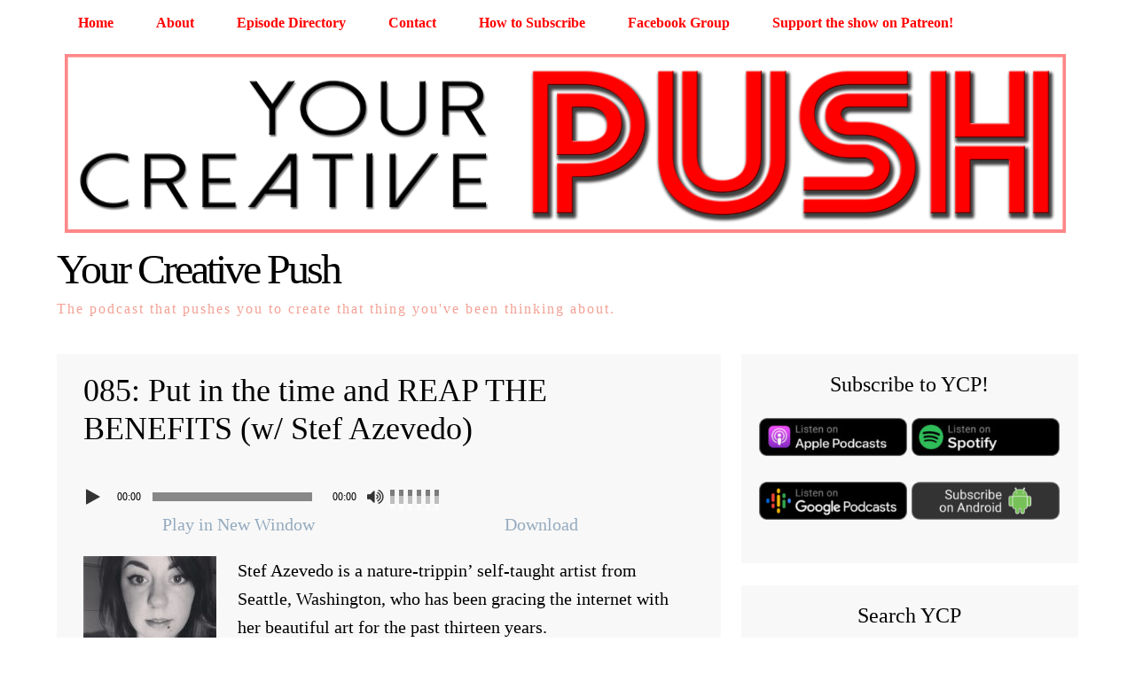

--- FILE ---
content_type: text/html; charset=UTF-8
request_url: https://yourcreativepush.com/2016/05/interview-with-stef-azevedo-stefari/
body_size: 10813
content:
<!DOCTYPE html>
<html lang="en-US">
<head >
<meta charset="UTF-8" />
<meta name="viewport" content="width=device-width, initial-scale=1" />
<title>085: Put in the time and REAP THE BENEFITS (w/ Stef Azevedo)</title>
<meta name='robots' content='max-image-preview:large' />
	<style>img:is([sizes="auto" i], [sizes^="auto," i]) { contain-intrinsic-size: 3000px 1500px }</style>
	<link rel='dns-prefetch' href='//fonts.googleapis.com' />
<link rel="alternate" type="application/rss+xml" title="Your Creative Push &raquo; Feed" href="https://yourcreativepush.com/feed/" />
<link rel="alternate" type="application/rss+xml" title="Your Creative Push &raquo; Comments Feed" href="https://yourcreativepush.com/comments/feed/" />
<link rel="canonical" href="https://yourcreativepush.com/2016/05/interview-with-stef-azevedo-stefari/" />
<script type="text/javascript">
/* <![CDATA[ */
window._wpemojiSettings = {"baseUrl":"https:\/\/s.w.org\/images\/core\/emoji\/16.0.1\/72x72\/","ext":".png","svgUrl":"https:\/\/s.w.org\/images\/core\/emoji\/16.0.1\/svg\/","svgExt":".svg","source":{"concatemoji":"https:\/\/yourcreativepush.com\/wp-includes\/js\/wp-emoji-release.min.js?ver=6.8.3"}};
/*! This file is auto-generated */
!function(s,n){var o,i,e;function c(e){try{var t={supportTests:e,timestamp:(new Date).valueOf()};sessionStorage.setItem(o,JSON.stringify(t))}catch(e){}}function p(e,t,n){e.clearRect(0,0,e.canvas.width,e.canvas.height),e.fillText(t,0,0);var t=new Uint32Array(e.getImageData(0,0,e.canvas.width,e.canvas.height).data),a=(e.clearRect(0,0,e.canvas.width,e.canvas.height),e.fillText(n,0,0),new Uint32Array(e.getImageData(0,0,e.canvas.width,e.canvas.height).data));return t.every(function(e,t){return e===a[t]})}function u(e,t){e.clearRect(0,0,e.canvas.width,e.canvas.height),e.fillText(t,0,0);for(var n=e.getImageData(16,16,1,1),a=0;a<n.data.length;a++)if(0!==n.data[a])return!1;return!0}function f(e,t,n,a){switch(t){case"flag":return n(e,"\ud83c\udff3\ufe0f\u200d\u26a7\ufe0f","\ud83c\udff3\ufe0f\u200b\u26a7\ufe0f")?!1:!n(e,"\ud83c\udde8\ud83c\uddf6","\ud83c\udde8\u200b\ud83c\uddf6")&&!n(e,"\ud83c\udff4\udb40\udc67\udb40\udc62\udb40\udc65\udb40\udc6e\udb40\udc67\udb40\udc7f","\ud83c\udff4\u200b\udb40\udc67\u200b\udb40\udc62\u200b\udb40\udc65\u200b\udb40\udc6e\u200b\udb40\udc67\u200b\udb40\udc7f");case"emoji":return!a(e,"\ud83e\udedf")}return!1}function g(e,t,n,a){var r="undefined"!=typeof WorkerGlobalScope&&self instanceof WorkerGlobalScope?new OffscreenCanvas(300,150):s.createElement("canvas"),o=r.getContext("2d",{willReadFrequently:!0}),i=(o.textBaseline="top",o.font="600 32px Arial",{});return e.forEach(function(e){i[e]=t(o,e,n,a)}),i}function t(e){var t=s.createElement("script");t.src=e,t.defer=!0,s.head.appendChild(t)}"undefined"!=typeof Promise&&(o="wpEmojiSettingsSupports",i=["flag","emoji"],n.supports={everything:!0,everythingExceptFlag:!0},e=new Promise(function(e){s.addEventListener("DOMContentLoaded",e,{once:!0})}),new Promise(function(t){var n=function(){try{var e=JSON.parse(sessionStorage.getItem(o));if("object"==typeof e&&"number"==typeof e.timestamp&&(new Date).valueOf()<e.timestamp+604800&&"object"==typeof e.supportTests)return e.supportTests}catch(e){}return null}();if(!n){if("undefined"!=typeof Worker&&"undefined"!=typeof OffscreenCanvas&&"undefined"!=typeof URL&&URL.createObjectURL&&"undefined"!=typeof Blob)try{var e="postMessage("+g.toString()+"("+[JSON.stringify(i),f.toString(),p.toString(),u.toString()].join(",")+"));",a=new Blob([e],{type:"text/javascript"}),r=new Worker(URL.createObjectURL(a),{name:"wpTestEmojiSupports"});return void(r.onmessage=function(e){c(n=e.data),r.terminate(),t(n)})}catch(e){}c(n=g(i,f,p,u))}t(n)}).then(function(e){for(var t in e)n.supports[t]=e[t],n.supports.everything=n.supports.everything&&n.supports[t],"flag"!==t&&(n.supports.everythingExceptFlag=n.supports.everythingExceptFlag&&n.supports[t]);n.supports.everythingExceptFlag=n.supports.everythingExceptFlag&&!n.supports.flag,n.DOMReady=!1,n.readyCallback=function(){n.DOMReady=!0}}).then(function(){return e}).then(function(){var e;n.supports.everything||(n.readyCallback(),(e=n.source||{}).concatemoji?t(e.concatemoji):e.wpemoji&&e.twemoji&&(t(e.twemoji),t(e.wpemoji)))}))}((window,document),window._wpemojiSettings);
/* ]]> */
</script>
<link rel='stylesheet' id='playcast-pro-theme-css' href='https://yourcreativepush.com/wp-content/themes/playcastpro/style.css?ver=2.8' type='text/css' media='all' />
<style id='wp-emoji-styles-inline-css' type='text/css'>

	img.wp-smiley, img.emoji {
		display: inline !important;
		border: none !important;
		box-shadow: none !important;
		height: 1em !important;
		width: 1em !important;
		margin: 0 0.07em !important;
		vertical-align: -0.1em !important;
		background: none !important;
		padding: 0 !important;
	}
</style>
<link rel='stylesheet' id='wp-block-library-css' href='https://yourcreativepush.com/wp-includes/css/dist/block-library/style.min.css?ver=6.8.3' type='text/css' media='all' />
<style id='classic-theme-styles-inline-css' type='text/css'>
/*! This file is auto-generated */
.wp-block-button__link{color:#fff;background-color:#32373c;border-radius:9999px;box-shadow:none;text-decoration:none;padding:calc(.667em + 2px) calc(1.333em + 2px);font-size:1.125em}.wp-block-file__button{background:#32373c;color:#fff;text-decoration:none}
</style>
<style id='global-styles-inline-css' type='text/css'>
:root{--wp--preset--aspect-ratio--square: 1;--wp--preset--aspect-ratio--4-3: 4/3;--wp--preset--aspect-ratio--3-4: 3/4;--wp--preset--aspect-ratio--3-2: 3/2;--wp--preset--aspect-ratio--2-3: 2/3;--wp--preset--aspect-ratio--16-9: 16/9;--wp--preset--aspect-ratio--9-16: 9/16;--wp--preset--color--black: #000000;--wp--preset--color--cyan-bluish-gray: #abb8c3;--wp--preset--color--white: #ffffff;--wp--preset--color--pale-pink: #f78da7;--wp--preset--color--vivid-red: #cf2e2e;--wp--preset--color--luminous-vivid-orange: #ff6900;--wp--preset--color--luminous-vivid-amber: #fcb900;--wp--preset--color--light-green-cyan: #7bdcb5;--wp--preset--color--vivid-green-cyan: #00d084;--wp--preset--color--pale-cyan-blue: #8ed1fc;--wp--preset--color--vivid-cyan-blue: #0693e3;--wp--preset--color--vivid-purple: #9b51e0;--wp--preset--gradient--vivid-cyan-blue-to-vivid-purple: linear-gradient(135deg,rgba(6,147,227,1) 0%,rgb(155,81,224) 100%);--wp--preset--gradient--light-green-cyan-to-vivid-green-cyan: linear-gradient(135deg,rgb(122,220,180) 0%,rgb(0,208,130) 100%);--wp--preset--gradient--luminous-vivid-amber-to-luminous-vivid-orange: linear-gradient(135deg,rgba(252,185,0,1) 0%,rgba(255,105,0,1) 100%);--wp--preset--gradient--luminous-vivid-orange-to-vivid-red: linear-gradient(135deg,rgba(255,105,0,1) 0%,rgb(207,46,46) 100%);--wp--preset--gradient--very-light-gray-to-cyan-bluish-gray: linear-gradient(135deg,rgb(238,238,238) 0%,rgb(169,184,195) 100%);--wp--preset--gradient--cool-to-warm-spectrum: linear-gradient(135deg,rgb(74,234,220) 0%,rgb(151,120,209) 20%,rgb(207,42,186) 40%,rgb(238,44,130) 60%,rgb(251,105,98) 80%,rgb(254,248,76) 100%);--wp--preset--gradient--blush-light-purple: linear-gradient(135deg,rgb(255,206,236) 0%,rgb(152,150,240) 100%);--wp--preset--gradient--blush-bordeaux: linear-gradient(135deg,rgb(254,205,165) 0%,rgb(254,45,45) 50%,rgb(107,0,62) 100%);--wp--preset--gradient--luminous-dusk: linear-gradient(135deg,rgb(255,203,112) 0%,rgb(199,81,192) 50%,rgb(65,88,208) 100%);--wp--preset--gradient--pale-ocean: linear-gradient(135deg,rgb(255,245,203) 0%,rgb(182,227,212) 50%,rgb(51,167,181) 100%);--wp--preset--gradient--electric-grass: linear-gradient(135deg,rgb(202,248,128) 0%,rgb(113,206,126) 100%);--wp--preset--gradient--midnight: linear-gradient(135deg,rgb(2,3,129) 0%,rgb(40,116,252) 100%);--wp--preset--font-size--small: 13px;--wp--preset--font-size--medium: 20px;--wp--preset--font-size--large: 36px;--wp--preset--font-size--x-large: 42px;--wp--preset--spacing--20: 0.44rem;--wp--preset--spacing--30: 0.67rem;--wp--preset--spacing--40: 1rem;--wp--preset--spacing--50: 1.5rem;--wp--preset--spacing--60: 2.25rem;--wp--preset--spacing--70: 3.38rem;--wp--preset--spacing--80: 5.06rem;--wp--preset--shadow--natural: 6px 6px 9px rgba(0, 0, 0, 0.2);--wp--preset--shadow--deep: 12px 12px 50px rgba(0, 0, 0, 0.4);--wp--preset--shadow--sharp: 6px 6px 0px rgba(0, 0, 0, 0.2);--wp--preset--shadow--outlined: 6px 6px 0px -3px rgba(255, 255, 255, 1), 6px 6px rgba(0, 0, 0, 1);--wp--preset--shadow--crisp: 6px 6px 0px rgba(0, 0, 0, 1);}:where(.is-layout-flex){gap: 0.5em;}:where(.is-layout-grid){gap: 0.5em;}body .is-layout-flex{display: flex;}.is-layout-flex{flex-wrap: wrap;align-items: center;}.is-layout-flex > :is(*, div){margin: 0;}body .is-layout-grid{display: grid;}.is-layout-grid > :is(*, div){margin: 0;}:where(.wp-block-columns.is-layout-flex){gap: 2em;}:where(.wp-block-columns.is-layout-grid){gap: 2em;}:where(.wp-block-post-template.is-layout-flex){gap: 1.25em;}:where(.wp-block-post-template.is-layout-grid){gap: 1.25em;}.has-black-color{color: var(--wp--preset--color--black) !important;}.has-cyan-bluish-gray-color{color: var(--wp--preset--color--cyan-bluish-gray) !important;}.has-white-color{color: var(--wp--preset--color--white) !important;}.has-pale-pink-color{color: var(--wp--preset--color--pale-pink) !important;}.has-vivid-red-color{color: var(--wp--preset--color--vivid-red) !important;}.has-luminous-vivid-orange-color{color: var(--wp--preset--color--luminous-vivid-orange) !important;}.has-luminous-vivid-amber-color{color: var(--wp--preset--color--luminous-vivid-amber) !important;}.has-light-green-cyan-color{color: var(--wp--preset--color--light-green-cyan) !important;}.has-vivid-green-cyan-color{color: var(--wp--preset--color--vivid-green-cyan) !important;}.has-pale-cyan-blue-color{color: var(--wp--preset--color--pale-cyan-blue) !important;}.has-vivid-cyan-blue-color{color: var(--wp--preset--color--vivid-cyan-blue) !important;}.has-vivid-purple-color{color: var(--wp--preset--color--vivid-purple) !important;}.has-black-background-color{background-color: var(--wp--preset--color--black) !important;}.has-cyan-bluish-gray-background-color{background-color: var(--wp--preset--color--cyan-bluish-gray) !important;}.has-white-background-color{background-color: var(--wp--preset--color--white) !important;}.has-pale-pink-background-color{background-color: var(--wp--preset--color--pale-pink) !important;}.has-vivid-red-background-color{background-color: var(--wp--preset--color--vivid-red) !important;}.has-luminous-vivid-orange-background-color{background-color: var(--wp--preset--color--luminous-vivid-orange) !important;}.has-luminous-vivid-amber-background-color{background-color: var(--wp--preset--color--luminous-vivid-amber) !important;}.has-light-green-cyan-background-color{background-color: var(--wp--preset--color--light-green-cyan) !important;}.has-vivid-green-cyan-background-color{background-color: var(--wp--preset--color--vivid-green-cyan) !important;}.has-pale-cyan-blue-background-color{background-color: var(--wp--preset--color--pale-cyan-blue) !important;}.has-vivid-cyan-blue-background-color{background-color: var(--wp--preset--color--vivid-cyan-blue) !important;}.has-vivid-purple-background-color{background-color: var(--wp--preset--color--vivid-purple) !important;}.has-black-border-color{border-color: var(--wp--preset--color--black) !important;}.has-cyan-bluish-gray-border-color{border-color: var(--wp--preset--color--cyan-bluish-gray) !important;}.has-white-border-color{border-color: var(--wp--preset--color--white) !important;}.has-pale-pink-border-color{border-color: var(--wp--preset--color--pale-pink) !important;}.has-vivid-red-border-color{border-color: var(--wp--preset--color--vivid-red) !important;}.has-luminous-vivid-orange-border-color{border-color: var(--wp--preset--color--luminous-vivid-orange) !important;}.has-luminous-vivid-amber-border-color{border-color: var(--wp--preset--color--luminous-vivid-amber) !important;}.has-light-green-cyan-border-color{border-color: var(--wp--preset--color--light-green-cyan) !important;}.has-vivid-green-cyan-border-color{border-color: var(--wp--preset--color--vivid-green-cyan) !important;}.has-pale-cyan-blue-border-color{border-color: var(--wp--preset--color--pale-cyan-blue) !important;}.has-vivid-cyan-blue-border-color{border-color: var(--wp--preset--color--vivid-cyan-blue) !important;}.has-vivid-purple-border-color{border-color: var(--wp--preset--color--vivid-purple) !important;}.has-vivid-cyan-blue-to-vivid-purple-gradient-background{background: var(--wp--preset--gradient--vivid-cyan-blue-to-vivid-purple) !important;}.has-light-green-cyan-to-vivid-green-cyan-gradient-background{background: var(--wp--preset--gradient--light-green-cyan-to-vivid-green-cyan) !important;}.has-luminous-vivid-amber-to-luminous-vivid-orange-gradient-background{background: var(--wp--preset--gradient--luminous-vivid-amber-to-luminous-vivid-orange) !important;}.has-luminous-vivid-orange-to-vivid-red-gradient-background{background: var(--wp--preset--gradient--luminous-vivid-orange-to-vivid-red) !important;}.has-very-light-gray-to-cyan-bluish-gray-gradient-background{background: var(--wp--preset--gradient--very-light-gray-to-cyan-bluish-gray) !important;}.has-cool-to-warm-spectrum-gradient-background{background: var(--wp--preset--gradient--cool-to-warm-spectrum) !important;}.has-blush-light-purple-gradient-background{background: var(--wp--preset--gradient--blush-light-purple) !important;}.has-blush-bordeaux-gradient-background{background: var(--wp--preset--gradient--blush-bordeaux) !important;}.has-luminous-dusk-gradient-background{background: var(--wp--preset--gradient--luminous-dusk) !important;}.has-pale-ocean-gradient-background{background: var(--wp--preset--gradient--pale-ocean) !important;}.has-electric-grass-gradient-background{background: var(--wp--preset--gradient--electric-grass) !important;}.has-midnight-gradient-background{background: var(--wp--preset--gradient--midnight) !important;}.has-small-font-size{font-size: var(--wp--preset--font-size--small) !important;}.has-medium-font-size{font-size: var(--wp--preset--font-size--medium) !important;}.has-large-font-size{font-size: var(--wp--preset--font-size--large) !important;}.has-x-large-font-size{font-size: var(--wp--preset--font-size--x-large) !important;}
:where(.wp-block-post-template.is-layout-flex){gap: 1.25em;}:where(.wp-block-post-template.is-layout-grid){gap: 1.25em;}
:where(.wp-block-columns.is-layout-flex){gap: 2em;}:where(.wp-block-columns.is-layout-grid){gap: 2em;}
:root :where(.wp-block-pullquote){font-size: 1.5em;line-height: 1.6;}
</style>
<link rel='stylesheet' id='app-player-css' href='https://yourcreativepush.com/wp-content/themes/playcastpro/js/skin/app-player.css?ver=0.1' type='text/css' media='all' />
<link rel='stylesheet' id='mediaelement-style-css' href='https://yourcreativepush.com/wp-content/themes/playcastpro/js/skin/mediaelementplayer.css?ver=0.1.6' type='text/css' media='all' />
<link rel='stylesheet' id='app-icons-css' href='https://yourcreativepush.com/wp-content/themes/playcastpro/lib/css/app-icon.css?ver=2.8' type='text/css' media='all' />
<link rel='stylesheet' id='app-share-css' href='https://yourcreativepush.com/wp-content/themes/playcastpro/lib/css/rrssb.css?ver=2.8' type='text/css' media='all' />
<link rel='stylesheet' id='redux-google-fonts-app_options-css' href='https://fonts.googleapis.com/css?family=Maven+Pro&#038;subset=latin&#038;ver=6.8.3' type='text/css' media='all' />
<script type="text/javascript" src="https://yourcreativepush.com/wp-includes/js/jquery/jquery.min.js?ver=3.7.1" id="jquery-core-js"></script>
<script type="text/javascript" src="https://yourcreativepush.com/wp-includes/js/jquery/jquery-migrate.min.js?ver=3.4.1" id="jquery-migrate-js"></script>
<link rel="https://api.w.org/" href="https://yourcreativepush.com/wp-json/" /><link rel="alternate" title="JSON" type="application/json" href="https://yourcreativepush.com/wp-json/wp/v2/posts/995" /><link rel="EditURI" type="application/rsd+xml" title="RSD" href="https://yourcreativepush.com/xmlrpc.php?rsd" />
<link rel="alternate" title="oEmbed (JSON)" type="application/json+oembed" href="https://yourcreativepush.com/wp-json/oembed/1.0/embed?url=https%3A%2F%2Fyourcreativepush.com%2F2016%2F05%2Finterview-with-stef-azevedo-stefari%2F" />
<link rel="alternate" title="oEmbed (XML)" type="text/xml+oembed" href="https://yourcreativepush.com/wp-json/oembed/1.0/embed?url=https%3A%2F%2Fyourcreativepush.com%2F2016%2F05%2Finterview-with-stef-azevedo-stefari%2F&#038;format=xml" />
<style type="text/css">                    #header{
margin: 0 auto;
}                </style><link rel="icon" href="https://yourcreativepush.com/wp-content/uploads/2016/01/cropped-Red-P-32x32.jpg" sizes="32x32" />
<link rel="icon" href="https://yourcreativepush.com/wp-content/uploads/2016/01/cropped-Red-P-192x192.jpg" sizes="192x192" />
<link rel="apple-touch-icon" href="https://yourcreativepush.com/wp-content/uploads/2016/01/cropped-Red-P-180x180.jpg" />
<meta name="msapplication-TileImage" content="https://yourcreativepush.com/wp-content/uploads/2016/01/cropped-Red-P-270x270.jpg" />
<style type="text/css" title="dynamic-css" class="options-output">a{color:#95abbf;}a:hover{color:#000000;}body{font-family:Garamond, serif;font-weight:normal;font-style:normal;color:#000000;font-size:20px;}h1,h2,h3,h4,h5,h6{font-family:Garamond, serif;font-weight:400;font-style:normal;color:#000000;}body{background-color:#ffffff;}.nav-primary,.nav-header,.genesis-nav-menu .sub-menu a,button.menu-toggle{background-color:#ffffff;}.genesis-nav-menu a:hover,.genesis-nav-menu .current-menu-item > a,.genesis-nav-menu .sub-menu a:hover,.genesis-nav-menu .sub-menu .current-menu-item > a,.archive-pagination li a{background:#ff0000;}.genesis-nav-menu a,button.menu-toggle{color:#ff0000;}.genesis-nav-menu a:hover,.genesis-nav-menu .sub-menu a:hover{color:#ffffff;}.site-header{background:#ffffff;}.site-title{font-family:Garamond, serif;letter-spacing:-3px;font-weight:400;font-style:normal;font-size:48px;}.site-title a{color:#000000;}.site-title a:hover{color:#888;}.site-description{color:#f2a093;}#player-bar-widget{background:#f8f8f8;}#player-bar .outer-wrap{background:rgba(0,0,0,0.5);}#player-bar,#player-bar .entry-title, #player-bar .entry-title a, #player-bar .mejs-container .mejs-controls .mejs-time, #player-bar .mejs-container .mejs-controls .mejs-time span, #player-bar .mejs-controls .mejs-mute,.mejs-controls .mejs-time-rail .mejs-time-float-current{color:#f8f8f8;}#player-bar .post-title a{color:#fff;}#player-bar .post-title a:hover{color:#333;}#player-bar .mejs-controls .mejs-button button{color:#f8f8f8;}#player-bar .mejs-controls .mejs-button button:hover{color:#333;}#player-bar,#player-bar h1{font-family:"Maven Pro";}#player-bar .download{background:rgba(0,0,0,0.25);}#player-bar .download:hover{background:rgba(0,0,0,0.75);}#player-bar .download a{color:#f8f8f8;}#player-bar .download a:hover{color:#aaa;}#player-bar .play{background:rgba(0,0,0,0.5);}#player-bar .play:hover{background:rgba(0,0,0,0.75);}#player-bar .play a{color:#f8f8f8;}#player-bar .play a:hover{color:#aaa;}#player-bar .click-share,#player-bar .home-share{background:#000000;}.entry .mejs-container,.podcast-entry .player .mejs-container,.featuredpost .dnld-play,.entry-footer .dnld-play,.in-post .dnld-play,.podcast-entry .mejs-video .mejs-controls,.entry .mejs-video .mejs-controls,.entry .mejs-controls .mejs-volume-button .mejs-volume-slider{background:;}.mejs-container .mejs-controls .mejs-time span,.mejs-controls .mejs-time-rail .mejs-time-float-current{color:#000000;}.mejs-controls .mejs-button button{color:#333333;}.mejs-controls .mejs-button button:hover{color:#eeeeee;}.podcast-entry .download{background:rgba(0,0,0,0.75);}.podcast-entry .download:hover{background:rgba(0,0,0,0.5);}.podcast-entry .download a{color:#f8f8f8;}.podcast-entry .download a:hover{color:#e4e4e4;}.podcast-entry .play{background:rgba(0,0,0,0.5);}.podcast-entry .play:hover{background:rgba(0,0,0,0.25);}.podcast-entry .play a{color:#f8f8f8;}.podcast-entry .play a:hover{color:#e4e4e4;}.podcast-entry .click-share,.podcast-entry .home-share{background:rgba(0,0,0,0.25);}#before-content-banner{padding-top:30px;padding-right:30px;padding-bottom:30px;padding-left:30px;}.sb-optin,#footer_optin_area{background-color:#888888;}.sb-optin,.sb-optin h4.widgettitle{font-family:"Maven Pro";color:#fff;}.sb-optin .submit{background-color:#5481e6;}.sb-optin .submit:hover{background-color:#6996fb;}.sb-optin .submit{color:#ffffff;}.site-footer{background:#ffffff;}.site-footer{color:#333333;}.site-footer a{color:#ff0000;}.site-footer a:hover{color:#888;}.footer-widgets{background:#676767;}.footer-widgets{color:#333333;}.footer-widgets a{color:#ff0000;}.footer-widgets a:hover{color:#888;}</style></head>
<body class="wp-singular post-template-default single single-post postid-995 single-format-standard wp-theme-genesis wp-child-theme-playcastpro header-full-width content-sidebar genesis-breadcrumbs-hidden genesis-footer-widgets-hidden no-mb" itemscope itemtype="https://schema.org/WebPage"><div class="site-container"><nav class="nav-primary" aria-label="Main" itemscope itemtype="https://schema.org/SiteNavigationElement"><div class="wrap"><ul id="menu-top-menu" class="menu genesis-nav-menu menu-primary"><li id="menu-item-6" class="menu-item menu-item-type-custom menu-item-object-custom menu-item-home menu-item-6"><a href="https://yourcreativepush.com" itemprop="url"><span itemprop="name">Home</span></a></li>
<li id="menu-item-27" class="menu-item menu-item-type-post_type menu-item-object-page menu-item-27"><a href="https://yourcreativepush.com/about/" itemprop="url"><span itemprop="name">About</span></a></li>
<li id="menu-item-2475" class="menu-item menu-item-type-post_type menu-item-object-page menu-item-has-children menu-item-2475"><a href="https://yourcreativepush.com/episode-directory-by-episode/" itemprop="url"><span itemprop="name">Episode Directory</span></a>
<ul class="sub-menu">
	<li id="menu-item-2501" class="menu-item menu-item-type-post_type menu-item-object-page menu-item-2501"><a href="https://yourcreativepush.com/by-episode/" itemprop="url"><span itemprop="name">by Episode #</span></a></li>
	<li id="menu-item-2500" class="menu-item menu-item-type-custom menu-item-object-custom menu-item-2500"><a href="https://yourcreativepush.com/soloepisodes/" itemprop="url"><span itemprop="name">Solo Episodes</span></a></li>
	<li id="menu-item-2491" class="menu-item menu-item-type-custom menu-item-object-custom menu-item-2491"><a href="https://yourcreativepush.com/interviews-with-visualartists/" itemprop="url"><span itemprop="name">Painters/Visual Artists</span></a></li>
	<li id="menu-item-2492" class="menu-item menu-item-type-custom menu-item-object-custom menu-item-2492"><a href="https://yourcreativepush.com/interviews-with-illustrators/" itemprop="url"><span itemprop="name">Illustrators</span></a></li>
	<li id="menu-item-2493" class="menu-item menu-item-type-custom menu-item-object-custom menu-item-2493"><a href="https://yourcreativepush.com/interviews-with-sculptors/" itemprop="url"><span itemprop="name">Sculptors</span></a></li>
	<li id="menu-item-2494" class="menu-item menu-item-type-custom menu-item-object-custom menu-item-2494"><a href="https://yourcreativepush.com/interviews-with-photographers/" itemprop="url"><span itemprop="name">Photographers</span></a></li>
	<li id="menu-item-2495" class="menu-item menu-item-type-custom menu-item-object-custom menu-item-2495"><a href="https://yourcreativepush.com/interviews-with-filmmakers/" itemprop="url"><span itemprop="name">Filmmakers</span></a></li>
	<li id="menu-item-2496" class="menu-item menu-item-type-custom menu-item-object-custom menu-item-2496"><a href="https://yourcreativepush.com/interviews-with-musicians/" itemprop="url"><span itemprop="name">Musicians</span></a></li>
	<li id="menu-item-2497" class="menu-item menu-item-type-custom menu-item-object-custom menu-item-2497"><a href="https://yourcreativepush.com/interviews-with-writers/" itemprop="url"><span itemprop="name">Writers</span></a></li>
	<li id="menu-item-2498" class="menu-item menu-item-type-custom menu-item-object-custom menu-item-2498"><a href="https://yourcreativepush.com/interviews-with-podcasters/" itemprop="url"><span itemprop="name">Podcasters</span></a></li>
	<li id="menu-item-2499" class="menu-item menu-item-type-custom menu-item-object-custom menu-item-2499"><a href="https://yourcreativepush.com/interviews-with-others/" itemprop="url"><span itemprop="name">Others</span></a></li>
</ul>
</li>
<li id="menu-item-24" class="menu-item menu-item-type-post_type menu-item-object-page menu-item-24"><a href="https://yourcreativepush.com/contact/" itemprop="url"><span itemprop="name">Contact</span></a></li>
<li id="menu-item-190" class="menu-item menu-item-type-post_type menu-item-object-page menu-item-190"><a href="https://yourcreativepush.com/subscribe-rate-review/" itemprop="url"><span itemprop="name">How to Subscribe</span></a></li>
<li id="menu-item-2072" class="menu-item menu-item-type-custom menu-item-object-custom menu-item-2072"><a href="https://www.facebook.com/groups/yourcreativepush/" itemprop="url"><span itemprop="name">Facebook Group</span></a></li>
<li id="menu-item-1306" class="menu-item menu-item-type-custom menu-item-object-custom menu-item-1306"><a href="http://patreon.com/yourcreativepush" itemprop="url"><span itemprop="name">Support the show on Patreon!</span></a></li>
</ul></div></nav><header class="site-header" itemscope itemtype="https://schema.org/WPHeader"><div class="wrap"><div class="title-area header-image"><a href="https://yourcreativepush.com/" title="Your Creative Push" ><img alt="Your Creative Push" src="https://yourcreativepush.com/wp-content/uploads/2016/01/Red-Long-with-Box.jpg" width="3664" height="720" /></a><h1 class="site-title" itemprop="headline">Your Creative Push</h1><p class="site-description" itemprop="description">The podcast that pushes you to create that thing you&#039;ve been thinking about.</p></div></div></header><div class="site-inner"><div class="wrap"><div class="content-sidebar-wrap"><main class="content"><article class="post-995 post type-post status-publish format-standard has-post-thumbnail category-visualartists category-uncategorized entry" aria-label="085: Put in the time and REAP THE BENEFITS (w/ Stef Azevedo)" itemscope itemtype="https://schema.org/CreativeWork"><header class="entry-header"><h1 class="entry-title" itemprop="headline">085: Put in the time and REAP THE BENEFITS (w/ Stef Azevedo)</h1>
</header><div class="in-post"><!--[if lt IE 9]><script>document.createElement('audio');</script><![endif]-->
<audio class="wp-audio-shortcode" id="audio-995-1" preload="none" style="width: 100%" controls="controls"><source type="audio/mpeg" src="http://traffic.libsyn.com/yourcreativepush/YCP_085_Stef_Azevedo.mp3" /><a href="http://traffic.libsyn.com/yourcreativepush/YCP_085_Stef_Azevedo.mp3">http://traffic.libsyn.com/yourcreativepush/YCP_085_Stef_Azevedo.mp3</a></audio><div class="dnld-play"><a class="play" target="_blank" href="http://traffic.libsyn.com/yourcreativepush/YCP_085_Stef_Azevedo.mp3" title="Play in New Window">Play in New Window</a><a download="YCP_085_Stef_Azevedo.mp3" href="http://traffic.libsyn.com/yourcreativepush/YCP_085_Stef_Azevedo.mp3" title="Download">Download</a></div></div><div class="entry-content" itemprop="text"><p><img decoding="async" src="https://yourcreativepush.com/wp-content/uploads/2016/05/Stef-Azevedo-150x150.jpg" alt="Stef Azevedo" class="alignleft size-thumbnail wp-image-1007" height="150" width="150" srcset="https://yourcreativepush.com/wp-content/uploads/2016/05/Stef-Azevedo-150x150.jpg 150w, https://yourcreativepush.com/wp-content/uploads/2016/05/Stef-Azevedo-300x300.jpg 300w, https://yourcreativepush.com/wp-content/uploads/2016/05/Stef-Azevedo-768x768.jpg 768w, https://yourcreativepush.com/wp-content/uploads/2016/05/Stef-Azevedo-100x100.jpg 100w, https://yourcreativepush.com/wp-content/uploads/2016/05/Stef-Azevedo-250x250.jpg 250w, https://yourcreativepush.com/wp-content/uploads/2016/05/Stef-Azevedo-200x200.jpg 200w, https://yourcreativepush.com/wp-content/uploads/2016/05/Stef-Azevedo.jpg 960w" sizes="(max-width: 150px) 100vw, 150px" />Stef Azevedo is a nature-trippin&#8217; self-taught artist from Seattle, Washington, who has been gracing the internet with her beautiful art for the past thirteen years.</p>
<p><a href="http://stefari.storenvy.com/"><img decoding="async" src="https://yourcreativepush.com/wp-content/uploads/2016/05/Latelysmall_original.jpg" alt="Latelysmall_original" class="aligncenter size-full wp-image-1005" height="1100" width="820" srcset="https://yourcreativepush.com/wp-content/uploads/2016/05/Latelysmall_original.jpg 820w, https://yourcreativepush.com/wp-content/uploads/2016/05/Latelysmall_original-224x300.jpg 224w, https://yourcreativepush.com/wp-content/uploads/2016/05/Latelysmall_original-768x1030.jpg 768w, https://yourcreativepush.com/wp-content/uploads/2016/05/Latelysmall_original-763x1024.jpg 763w" sizes="(max-width: 820px) 100vw, 820px" /></a></p>
<p style="text-align: left;"><span id="more-995"></span></p>
<h2>In this episode, Stef discusses:</h2>
<p>-The role that nature plays in her life and how it helps her to recharge and find inspiration.</p>
<p>-How she used to draw all over her homework, and how a teacher suggested to her parents that they get her more involved in art.</p>
<p>-Her realization that she could create and share art at the age of 14, when she found a site where people shared Sailor Moon fan art.</p>
<p>-How there was a period of time in her twenties when she explored other avenues and didn&#8217;t draw for three or four years, but she ultimately came back when she realized that there was nothing else she wanted to do more.</p>
<p>-How she handled the transition of quitting her full-time job and not having as much money.</p>
<p>-How her break from art led to sadness, but going out on hikes and exploring reinvigorated her creativity.</p>
<p><a href="http://stefari.storenvy.com/"><img loading="lazy" decoding="async" src="https://yourcreativepush.com/wp-content/uploads/2016/05/WolfBabesmall_original.jpg" alt="WolfBabesmall_original" class="aligncenter size-full wp-image-1008" height="900" width="709" srcset="https://yourcreativepush.com/wp-content/uploads/2016/05/WolfBabesmall_original.jpg 709w, https://yourcreativepush.com/wp-content/uploads/2016/05/WolfBabesmall_original-236x300.jpg 236w" sizes="auto, (max-width: 709px) 100vw, 709px" /></a></p>
<p>-Her upcoming solo show on June 10, 2016 at <a target="_blank" href="http://www.crimson-graphics.com/">Crimson Graphics Studio</a> in Tacoma, Washington.</p>
<p>-Why she chooses to mostly draw women figures.</p>
<p>-How she balances her time with the many things going on in her artistic life.</p>
<p>-What she does on days when the creative juices are not flowing.</p>
<p>-How fun it is to see the way other people interpret her art.</p>
<h3><em><strong>Stef&#8217;s Final Push will inspire you to be patient with yourself as you approach your art!<br />
</strong></em></h3>
<h3><a href="http://stefari.storenvy.com/"><img loading="lazy" decoding="async" src="https://yourcreativepush.com/wp-content/uploads/2016/05/IMG_2919_original-1024x1024.jpg" alt="IMG_2919_original" class="aligncenter size-large wp-image-1004" height="1024" width="1024" srcset="https://yourcreativepush.com/wp-content/uploads/2016/05/IMG_2919_original-1024x1024.jpg 1024w, https://yourcreativepush.com/wp-content/uploads/2016/05/IMG_2919_original-150x150.jpg 150w, https://yourcreativepush.com/wp-content/uploads/2016/05/IMG_2919_original-300x300.jpg 300w, https://yourcreativepush.com/wp-content/uploads/2016/05/IMG_2919_original-768x768.jpg 768w, https://yourcreativepush.com/wp-content/uploads/2016/05/IMG_2919_original-100x100.jpg 100w, https://yourcreativepush.com/wp-content/uploads/2016/05/IMG_2919_original-250x250.jpg 250w, https://yourcreativepush.com/wp-content/uploads/2016/05/IMG_2919_original-200x200.jpg 200w" sizes="auto, (max-width: 1024px) 100vw, 1024px" /></a></h3>
<h2>Quotes:</h2>
<p>&#8220;I would always draw all over my homework and I&#8217;d get in trouble for it.&#8221;</p>
<p>&#8220;I did go through a period in my twenties where I did not draw at all for three or four years.&#8221;</p>
<p>&#8220;I weened off of working full time to work full-time on my art.&#8221;</p>
<p>&#8220;I always try to make my women look really strong and confident in my work.  They&#8217;ve got it.  They&#8217;re good.  They&#8217;re holding it down.&#8221;</p>
<p>&#8220;Everything takes time.  And if you put that time in, you will reap those benefits.&#8221;</p>
<h2>Connect with Stef:</h2>
<p><a target="_blank" href="http://stefari.storenvy.com/">Store</a> / <a target="_blank" href="https://www.facebook.com/pages/Stefari/304813712949410">Facebook</a> / <a target="_blank" href="https://www.instagram.com/stefari/">Instagram</a> / <a target="_blank" href="http://stefari.tumblr.com/">Tumblr</a> / <a target="_blank" href="https://society6.com/stefari">Society6</a></p>
<p><a href="https://yourcreativepush.com/itunes" rel="attachment wp-att-193"><img loading="lazy" decoding="async" src="https://yourcreativepush.com/wp-content/uploads/2016/01/subscribe-itunes.png" alt="subscribe itunes" class="size-full wp-image-193 alignnone" height="150" width="300" /></a> <a href="https://yourcreativepush.com/stitcher" rel="attachment wp-att-194"><img loading="lazy" decoding="async" src="https://yourcreativepush.com/wp-content/uploads/2016/01/Subscribe-on-Stitcher.png" alt="Subscribe-on-Stitcher" class="size-full wp-image-194 alignnone" height="150" width="300" /></a></p>
<p><a href="http://stefari.storenvy.com/"><img loading="lazy" decoding="async" src="https://yourcreativepush.com/wp-content/uploads/2016/05/StarGirlsmall_original.jpg" alt="StarGirlsmall_original" class="aligncenter size-full wp-image-1006" height="900" width="588" srcset="https://yourcreativepush.com/wp-content/uploads/2016/05/StarGirlsmall_original.jpg 588w, https://yourcreativepush.com/wp-content/uploads/2016/05/StarGirlsmall_original-196x300.jpg 196w" sizes="auto, (max-width: 588px) 100vw, 588px" /></a></p>
</div><footer class="entry-footer"></footer><div class="entry-meta">
    <div class="post-share">
		<div class="share-text">PUSH your friends & share this episode with someone who needs it!</div>                <!-- Buttons start here. Copy this ul to your document. -->
                <ul class="rrssb-buttons clearfix">
                                    <li class="facebook">
                        <a href="https://www.facebook.com/sharer/sharer.php?u=https://yourcreativepush.com/2016/05/interview-with-stef-azevedo-stefari/" class="popup">
                            <span class="icon">
                                <i class="icon-facebook-1"></i>
                            </span>
                            <span class="text">facebook</span>
                        </a>
                    </li>
                                        <li class="twitter">
                        <a href="http://twitter.com/home?status=085%3A%20Put%20in%20the%20time%20and%20REAP%20THE%20BENEFITS%20%28w%2F%20Stef%20Azevedo%29%20https://yourcreativepush.com/2016/05/interview-with-stef-azevedo-stefari/%20via%20@YourPush" class="popup">
                            <span class="icon">
                                <i class="icon-twitter-1"></i>
                           </span>
                            <span class="text">twitter</span>
                        </a>
                    </li>
                                        <li class="googleplus">
                        <a href="https://plus.google.com/share?url=085%3A%20Put%20in%20the%20time%20and%20REAP%20THE%20BENEFITS%20%28w%2F%20Stef%20Azevedo%29%20https://yourcreativepush.com/2016/05/interview-with-stef-azevedo-stefari/" class="popup">
                            <span class="icon">
                                <i class="icon-gplus-1"></i>
                            </span>
                            <span class="text">google+</span>
                        </a>
                    </li>
                                        <li class="pinterest">
                        <a href="http://pinterest.com/pin/create/button/?url=https://yourcreativepush.com/2016/05/interview-with-stef-azevedo-stefari/&amp;media=https://yourcreativepush.com/wp-content/uploads/2016/05/WolfBabesmall_original.jpg&amp;description=085%3A%20Put%20in%20the%20time%20and%20REAP%20THE%20BENEFITS%20%28w%2F%20Stef%20Azevedo%29" class="popup">
                            <span class="icon">
                                <i class="icon-pinterest"></i>
                            </span>
                            <span class="text">pinterest</span>
                        </a>
                    </li>
                                        <li class="stumbleupon">
                        <a href="http://www.stumbleupon.com/submit?url=https://yourcreativepush.com/2016/05/interview-with-stef-azevedo-stefari/&amp;title=085%3A%20Put%20in%20the%20time%20and%20REAP%20THE%20BENEFITS%20%28w%2F%20Stef%20Azevedo%29" class="popup">
                            <span class="icon">
                                <i class="icon-stumble"></i>
                            </span>
                            <span class="text">stumbleupon</span>
                        </a>
                    </li>
                                    </ul>
                 
	</div><!-- end .post-share -->
</div><!-- end #entry-meta -->
<div class="clearall"> </div>
</article></main><aside class="sidebar sidebar-primary widget-area" role="complementary" aria-label="Primary Sidebar" itemscope itemtype="https://schema.org/WPSideBar"><section id="text-2" class="widget widget_text"><div class="widget-wrap"><h4 class="widget-title widgettitle">Subscribe to YCP!</h4>
			<div class="textwidget"><a href="https://yourcreativepush.com/itunes"><img src="https://yourcreativepush.com/wp-content/uploads/2020/03/apple-podcasts-fin-e1584728407441.jpg" alt="" class="alignnone wp-image-4540" width="167" height="43" /></a> <a href="https://open.spotify.com/show/4iDbgNuEu2cDWBj5biO0a7"><img src="https://yourcreativepush.com/wp-content/uploads/2020/03/spotify-fin-e1584728525460.jpg" alt="" class="alignnone wp-image-4542" width="167" height="43" /></a><a href="https://yourcreativepush.com/googleplay"><img src="https://yourcreativepush.com/wp-content/uploads/2020/03/google-podcasts-e1584727678257.png" alt="" class="alignnone wp-image-4541" width="167" height="43" /></a> <a href="http://www.subscribeonandroid.com/yourcreativepush.libsyn.com/rss"><img src="https://yourcreativepush.com/wp-content/uploads/2020/03/android-e1584729026355.png" alt="" class="alignnone wp-image-4547" width="167" height="43" /></a><a href="http://www.subscribeonandroid.com/yourcreativepush.libsyn.com/rss"></a></div>
		</div></section>
<section id="search-3" class="widget widget_search"><div class="widget-wrap"><h4 class="widget-title widgettitle">Search YCP</h4>
<form class="search-form" method="get" action="https://yourcreativepush.com/" role="search" itemprop="potentialAction" itemscope itemtype="https://schema.org/SearchAction"><input class="search-form-input" type="search" name="s" id="searchform-1" placeholder="Search this website" itemprop="query-input"><input class="search-form-submit" type="submit"><meta content="https://yourcreativepush.com/?s={s}" itemprop="target"></form></div></section>
<section id="text-3" class="widget widget_text"><div class="widget-wrap"><h4 class="widget-title widgettitle">Instagram!</h4>
			<div class="textwidget">[instagram-feed]</div>
		</div></section>
</aside></div></div></div><footer class="site-footer" itemscope itemtype="https://schema.org/WPFooter"><div class="wrap"><p>Copyright &#xA9;&nbsp;2026 · <a href="http://my.appendipity.com/themes/playcast-pro/">Playcast Pro Theme</a> on <a href="https://www.studiopress.com/">Genesis Framework</a> · <a href="https://wordpress.org/">WordPress</a> · <a href="https://yourcreativepush.com/wp-login.php">Log in</a></p></div></footer></div><script type="speculationrules">
{"prefetch":[{"source":"document","where":{"and":[{"href_matches":"\/*"},{"not":{"href_matches":["\/wp-*.php","\/wp-admin\/*","\/wp-content\/uploads\/*","\/wp-content\/*","\/wp-content\/plugins\/*","\/wp-content\/themes\/playcastpro\/*","\/wp-content\/themes\/genesis\/*","\/*\\?(.+)"]}},{"not":{"selector_matches":"a[rel~=\"nofollow\"]"}},{"not":{"selector_matches":".no-prefetch, .no-prefetch a"}}]},"eagerness":"conservative"}]}
</script>
<script>
	jQuery(document).ready(function($) {
		if ($('#fb-root').length === 0) $('body').prepend('<div id="fb-root"></div>');
		$(".home-share").hide('fast');
			$(".click-share").click(function() {
				$(this).parent().children(".home-share").slideToggle(300);
			});
		$(".side-share").hide('fast');
			$(".share-icon").click(function() {
				$(this).parent().children(".side-share").slideToggle(300);
			});
			$('.mypopup').popupWindow({ 
				centerBrowser:1 
			});
	});
	jQuery(window).ready(function($) {
		var ih = $('.title-area').innerHeight();
		$('.site-header .wrap').find('.nav-header ul.genesis-nav-menu li a').css({height: ih, 'padding-top': (ih - 24)/2, 'padding-bottom': (ih - 24)/2});
		$(".nav-header ul.sub-menu li a").removeAttr("style");
	});
</script>
<style type="text/css">
</style>
<script type="text/javascript" id="mediaelement-core-js-before">
/* <![CDATA[ */
var mejsL10n = {"language":"en","strings":{"mejs.download-file":"Download File","mejs.install-flash":"You are using a browser that does not have Flash player enabled or installed. Please turn on your Flash player plugin or download the latest version from https:\/\/get.adobe.com\/flashplayer\/","mejs.fullscreen":"Fullscreen","mejs.play":"Play","mejs.pause":"Pause","mejs.time-slider":"Time Slider","mejs.time-help-text":"Use Left\/Right Arrow keys to advance one second, Up\/Down arrows to advance ten seconds.","mejs.live-broadcast":"Live Broadcast","mejs.volume-help-text":"Use Up\/Down Arrow keys to increase or decrease volume.","mejs.unmute":"Unmute","mejs.mute":"Mute","mejs.volume-slider":"Volume Slider","mejs.video-player":"Video Player","mejs.audio-player":"Audio Player","mejs.captions-subtitles":"Captions\/Subtitles","mejs.captions-chapters":"Chapters","mejs.none":"None","mejs.afrikaans":"Afrikaans","mejs.albanian":"Albanian","mejs.arabic":"Arabic","mejs.belarusian":"Belarusian","mejs.bulgarian":"Bulgarian","mejs.catalan":"Catalan","mejs.chinese":"Chinese","mejs.chinese-simplified":"Chinese (Simplified)","mejs.chinese-traditional":"Chinese (Traditional)","mejs.croatian":"Croatian","mejs.czech":"Czech","mejs.danish":"Danish","mejs.dutch":"Dutch","mejs.english":"English","mejs.estonian":"Estonian","mejs.filipino":"Filipino","mejs.finnish":"Finnish","mejs.french":"French","mejs.galician":"Galician","mejs.german":"German","mejs.greek":"Greek","mejs.haitian-creole":"Haitian Creole","mejs.hebrew":"Hebrew","mejs.hindi":"Hindi","mejs.hungarian":"Hungarian","mejs.icelandic":"Icelandic","mejs.indonesian":"Indonesian","mejs.irish":"Irish","mejs.italian":"Italian","mejs.japanese":"Japanese","mejs.korean":"Korean","mejs.latvian":"Latvian","mejs.lithuanian":"Lithuanian","mejs.macedonian":"Macedonian","mejs.malay":"Malay","mejs.maltese":"Maltese","mejs.norwegian":"Norwegian","mejs.persian":"Persian","mejs.polish":"Polish","mejs.portuguese":"Portuguese","mejs.romanian":"Romanian","mejs.russian":"Russian","mejs.serbian":"Serbian","mejs.slovak":"Slovak","mejs.slovenian":"Slovenian","mejs.spanish":"Spanish","mejs.swahili":"Swahili","mejs.swedish":"Swedish","mejs.tagalog":"Tagalog","mejs.thai":"Thai","mejs.turkish":"Turkish","mejs.ukrainian":"Ukrainian","mejs.vietnamese":"Vietnamese","mejs.welsh":"Welsh","mejs.yiddish":"Yiddish"}};
/* ]]> */
</script>
<script type="text/javascript" src="https://yourcreativepush.com/wp-includes/js/mediaelement/mediaelement-and-player.min.js?ver=4.2.17" id="mediaelement-core-js"></script>
<script type="text/javascript" src="https://yourcreativepush.com/wp-includes/js/mediaelement/mediaelement-migrate.min.js?ver=6.8.3" id="mediaelement-migrate-js"></script>
<script type="text/javascript" id="mediaelement-js-extra">
/* <![CDATA[ */
var _wpmejsSettings = {"pluginPath":"\/wp-includes\/js\/mediaelement\/","classPrefix":"mejs-","stretching":"responsive","audioShortcodeLibrary":"mediaelement","videoShortcodeLibrary":"mediaelement"};
/* ]]> */
</script>
<script type="text/javascript" src="https://yourcreativepush.com/wp-includes/js/mediaelement/wp-mediaelement.min.js?ver=6.8.3" id="wp-mediaelement-js"></script>
<script type="text/javascript" src="https://yourcreativepush.com/wp-content/themes/playcastpro/js/rrssb.min.js?ver=2.8" id="app-share-js"></script>
<script type="text/javascript" src="https://yourcreativepush.com/wp-content/themes/playcastpro/js/popupwindow.js?ver=2.8" id="app-popup-js"></script>
<script type="text/javascript" src="https://yourcreativepush.com/wp-content/themes/playcastpro/js/fluidvids.js?ver=6.8.3" id="fluid-vids-js"></script>
<script type="text/javascript" src="https://yourcreativepush.com/wp-content/themes/playcastpro/js/small-menu.js?ver=20130130" id="small-menu-js"></script>
<script type="text/javascript" src="https://yourcreativepush.com/wp-content/themes/playcastpro/js/sticky.js?ver=2.8" id="sticky-js-js"></script>
</body></html>
